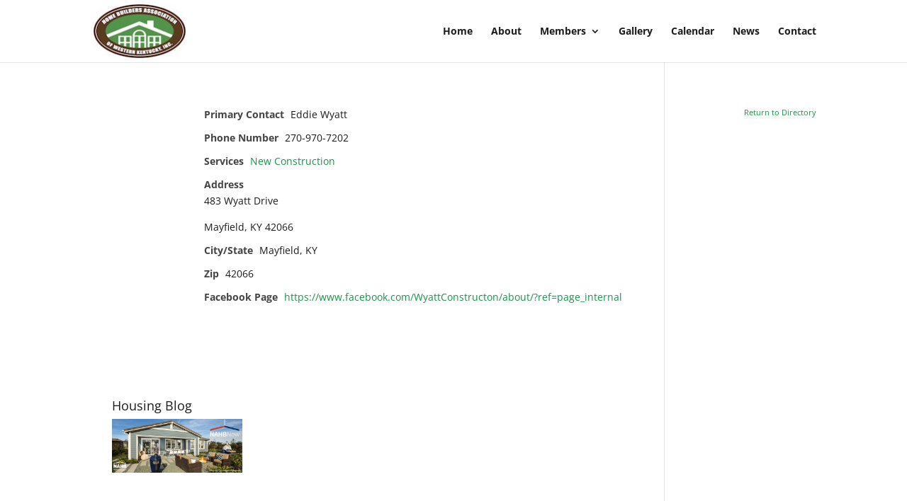

--- FILE ---
content_type: text/css
request_url: https://hbawk.com/wp-content/et-cache/global/et-divi-customizer-global.min.css?ver=1768168250
body_size: 28687
content:
body{color:#1c1c1c}h1,h2,h3,h4,h5,h6{color:#1c1c1c}#et_search_icon:hover,.mobile_menu_bar:before,.mobile_menu_bar:after,.et_toggle_slide_menu:after,.et-social-icon a:hover,.et_pb_sum,.et_pb_pricing li a,.et_pb_pricing_table_button,.et_overlay:before,.entry-summary p.price ins,.et_pb_member_social_links a:hover,.et_pb_widget li a:hover,.et_pb_filterable_portfolio .et_pb_portfolio_filters li a.active,.et_pb_filterable_portfolio .et_pb_portofolio_pagination ul li a.active,.et_pb_gallery .et_pb_gallery_pagination ul li a.active,.wp-pagenavi span.current,.wp-pagenavi a:hover,.nav-single a,.tagged_as a,.posted_in a{color:#199349}.et_pb_contact_submit,.et_password_protected_form .et_submit_button,.et_pb_bg_layout_light .et_pb_newsletter_button,.comment-reply-link,.form-submit .et_pb_button,.et_pb_bg_layout_light .et_pb_promo_button,.et_pb_bg_layout_light .et_pb_more_button,.et_pb_contact p input[type="checkbox"]:checked+label i:before,.et_pb_bg_layout_light.et_pb_module.et_pb_button{color:#199349}.footer-widget h4{color:#199349}.et-search-form,.nav li ul,.et_mobile_menu,.footer-widget li:before,.et_pb_pricing li:before,blockquote{border-color:#199349}.et_pb_counter_amount,.et_pb_featured_table .et_pb_pricing_heading,.et_quote_content,.et_link_content,.et_audio_content,.et_pb_post_slider.et_pb_bg_layout_dark,.et_slide_in_menu_container,.et_pb_contact p input[type="radio"]:checked+label i:before{background-color:#199349}a{color:#199349}.nav li ul{border-color:#54934c}#top-header,#et-secondary-nav li ul{background-color:#54934c}.et_header_style_centered .mobile_nav .select_page,.et_header_style_split .mobile_nav .select_page,.et_nav_text_color_light #top-menu>li>a,.et_nav_text_color_dark #top-menu>li>a,#top-menu a,.et_mobile_menu li a,.et_nav_text_color_light .et_mobile_menu li a,.et_nav_text_color_dark .et_mobile_menu li a,#et_search_icon:before,.et_search_form_container input,span.et_close_search_field:after,#et-top-navigation .et-cart-info{color:#1c1c1c}.et_search_form_container input::-moz-placeholder{color:#1c1c1c}.et_search_form_container input::-webkit-input-placeholder{color:#1c1c1c}.et_search_form_container input:-ms-input-placeholder{color:#1c1c1c}#top-menu li a,.et_search_form_container input{font-weight:bold;font-style:normal;text-transform:none;text-decoration:none}.et_search_form_container input::-moz-placeholder{font-weight:bold;font-style:normal;text-transform:none;text-decoration:none}.et_search_form_container input::-webkit-input-placeholder{font-weight:bold;font-style:normal;text-transform:none;text-decoration:none}.et_search_form_container input:-ms-input-placeholder{font-weight:bold;font-style:normal;text-transform:none;text-decoration:none}#top-menu li.current-menu-ancestor>a,#top-menu li.current-menu-item>a,#top-menu li.current_page_item>a{color:#54934c}#main-footer .footer-widget h4,#main-footer .widget_block h1,#main-footer .widget_block h2,#main-footer .widget_block h3,#main-footer .widget_block h4,#main-footer .widget_block h5,#main-footer .widget_block h6{color:#199349}.footer-widget li:before{border-color:#199349}body .et_pb_button{}body.et_pb_button_helper_class .et_pb_button,body.et_pb_button_helper_class .et_pb_module.et_pb_button{color:#ffffff}@media only screen and (min-width:981px){.et_header_style_left #et-top-navigation,.et_header_style_split #et-top-navigation{padding:37px 0 0 0}.et_header_style_left #et-top-navigation nav>ul>li>a,.et_header_style_split #et-top-navigation nav>ul>li>a{padding-bottom:37px}.et_header_style_split .centered-inline-logo-wrap{width:74px;margin:-74px 0}.et_header_style_split .centered-inline-logo-wrap #logo{max-height:74px}.et_pb_svg_logo.et_header_style_split .centered-inline-logo-wrap #logo{height:74px}.et_header_style_centered #top-menu>li>a{padding-bottom:13px}.et_header_style_slide #et-top-navigation,.et_header_style_fullscreen #et-top-navigation{padding:28px 0 28px 0!important}.et_header_style_centered #main-header .logo_container{height:74px}#logo{max-height:87%}.et_pb_svg_logo #logo{height:87%}.et_header_style_left .et-fixed-header #et-top-navigation,.et_header_style_split .et-fixed-header #et-top-navigation{padding:37px 0 0 0}.et_header_style_left .et-fixed-header #et-top-navigation nav>ul>li>a,.et_header_style_split .et-fixed-header #et-top-navigation nav>ul>li>a{padding-bottom:37px}.et_header_style_centered header#main-header.et-fixed-header .logo_container{height:73px}.et_header_style_split #main-header.et-fixed-header .centered-inline-logo-wrap{width:73px;margin:-73px 0}.et_header_style_split .et-fixed-header .centered-inline-logo-wrap #logo{max-height:73px}.et_pb_svg_logo.et_header_style_split .et-fixed-header .centered-inline-logo-wrap #logo{height:73px}.et_header_style_slide .et-fixed-header #et-top-navigation,.et_header_style_fullscreen .et-fixed-header #et-top-navigation{padding:28px 0 28px 0!important}.et-fixed-header#top-header,.et-fixed-header#top-header #et-secondary-nav li ul{background-color:#54934c}.et-fixed-header #top-menu a,.et-fixed-header #et_search_icon:before,.et-fixed-header #et_top_search .et-search-form input,.et-fixed-header .et_search_form_container input,.et-fixed-header .et_close_search_field:after,.et-fixed-header #et-top-navigation .et-cart-info{color:#1c1c1c!important}.et-fixed-header .et_search_form_container input::-moz-placeholder{color:#1c1c1c!important}.et-fixed-header .et_search_form_container input::-webkit-input-placeholder{color:#1c1c1c!important}.et-fixed-header .et_search_form_container input:-ms-input-placeholder{color:#1c1c1c!important}.et-fixed-header #top-menu li.current-menu-ancestor>a,.et-fixed-header #top-menu li.current-menu-item>a,.et-fixed-header #top-menu li.current_page_item>a{color:#54934c!important}}@media only screen and (min-width:1350px){.et_pb_row{padding:27px 0}.et_pb_section{padding:54px 0}.single.et_pb_pagebuilder_layout.et_full_width_page .et_post_meta_wrapper{padding-top:81px}.et_pb_fullwidth_section{padding:0}}.button.wpbdp-button{color:#1c1c1c!important}#wpbdmsearchsubmit,#wpbdp-bar-submit-listing-button,#wpbdp-bar-view-listings-button,#wpbdp-bar-show-directory-button{color:#199349;border-color:#199349;letter-spacing:0;font-size:20px;background-color:rgba(0,0,0,0);margin-right:5px}#wpbdmsearchsubmit:hover,#wpbdp-bar-submit-listing-button:hover,#wpbdp-bar-view-listings-button:hover,#wpbdp-bar-show-directory-button:hover{background:rgba(0,0,0,0.05)}#intextbox{font-size:20px;margin-right:5px}@media screen and (max-width:500px){.wpbdp-bar .wpbdp-main-links{width:100%}#wpbdmsearchsubmit,#wpbdp-bar-submit-listing-button,#wpbdp-bar-view-listings-button,#wpbdp-bar-show-directory-button{margin:0px auto 5px}.wpbdp-bar form.wpbdp-search-form{width:100%;margin:auto}}.wpbdp-bar{background:#593c1d;margin:10px 0 20px 0;padding:5px 10px}#wpbdmsearchsubmit,#wpbdp-bar-submit-listing-button,#wpbdp-bar-view-listings-button,#wpbdp-bar-show-directory-button{color:#ffffff;border-color:#ffffff;letter-spacing:0;font-size:20px;background-color:rgba(0,0,0,0);margin-right:5px}form#wpbdmsearchform a.advanced-search-link{color:#ffffff}ul.wpbdp-categories>li{width:33%;font-size:20px}#sidebar .et_pb_widget{margin-top:70px}.dd-home-header .wpbdp-main-box{background:transparent}.wpbdp-main-box .box-col.search-fields{padding-right:5px;width:70%;float:left}.wpbdp-main-box .box-col.submit-btn{padding-left:5px;width:30%;float:left}.wpbdp-main-box .submit-btn input[type="submit"]{border-width:1px;border-style:solid;font-weight:800}@media only screen and (max-width:550px){.wpbdp-main-box .box-col.search-fields{padding-right:0;width:100%;float:none}.wpbdp-main-box .box-col.submit-btn{padding-left:0;width:100%;float:none}}.dd-featured-grid .et_pb_widget{width:100%!important;margin:0!important}@media only screen and (min-width:768px){.dd-featured-grid ul{display:-webkit-box;display:-ms-flexbox;display:flex;-webkit-box-orient:horizontal;-webkit-box-direction:normal;-ms-flex-direction:row;flex-direction:row;-webkit-box-pack:justify;-ms-flex-pack:justify;justify-content:space-between;-webkit-box-align:start;-ms-flex-align:start;align-items:flex-start}.dd-featured-grid li{-ms-flex-preferred-size:18%;flex-basis:18%}}@media only screen and (min-width:768px) and (max-width:980px){ul.wpbdp-listings-widget-list{display:-webkit-box;display:-ms-flexbox;display:flex;-webkit-box-orient:horizontal;-webkit-box-direction:normal;-ms-flex-direction:row;flex-direction:row;-webkit-box-pack:justify;-ms-flex-pack:justify;justify-content:space-between;-webkit-box-align:start;-ms-flex-align:start;align-items:flex-start;-ms-flex-wrap:wrap;flex-wrap:wrap}ul.wpbdp-listings-widget-list li{-ms-flex-preferred-size:30%;flex-basis:30%}}@media only screen and (min-width:480px) and (max-width:767px){.dd-featured-grid ul,ul.wpbdp-listings-widget-list{display:-webkit-box;display:-ms-flexbox;display:flex;-webkit-box-orient:horizontal;-webkit-box-direction:normal;-ms-flex-direction:row;flex-direction:row;-webkit-box-pack:justify;-ms-flex-pack:justify;justify-content:space-between;-webkit-box-align:start;-ms-flex-align:start;align-items:flex-start;-ms-flex-wrap:wrap;flex-wrap:wrap}.dd-featured-grid li,ul.wpbdp-listings-widget-list li{-ms-flex-preferred-size:30%;flex-basis:30%}}@media only screen and (max-width:479px){ul.wpbdp-listings-widget-list li{margin-bottom:20px}ul.wpbdp-listings-widget-list img{width:100%}ul.wpbdp-listings-widget-list li .listing-title{font-size:100%!important}}@media only screen and (max-width:980px){.et_pb_column .et_pb_widget:nth-child(n){width:100%!important;margin:0!important}}ul.wpbdp-listings-widget-list li{border-bottom:none}ul.wpbdp-listings-widget-list li{display:-webkit-box;display:-ms-flexbox;display:flex;-webkit-box-orient:vertical;-webkit-box-direction:reverse;-ms-flex-direction:column-reverse;flex-direction:column-reverse}ul.wpbdp-listings-widget-list li .listing-title{text-align:center;font-size:80%;line-height:1.1em;text-transform:uppercase;padding-top:7px}#sidebar ul.wpbdp-listings-widget-list li,.dd-sidebar ul.wpbdp-listings-widget-list li{margin-bottom:10px}ul.wpbdp-listings-widget-list li a:last-of-type{line-height:0;display:block;position:relative;overflow:hidden}ul.wpbdp-listings-widget-list li a:last-of-type img{-webkit-transition:opacity 0.7s,-webkit-transform 0.7s;transition:opacity 0.7s,transform 0.7s;-webkit-backface-visibility:hidden;backface-visibility:hidden;position:relative;display:block;max-width:100%;width:100%}ul.wpbdp-listings-widget-list li a:last-of-type:hover img{opacity:0.4;-webkit-transform:scale3d(1.1,1.1,1);transform:scale3d(1.1,1.1,1)}.wpbdp-categories-4-columns-no-bp .cat-item,.wpbdp-categories-4-columns-large .cat-item,.wpbdp-categories-5-columns-medium .cat-item{width:22.75%;margin-right:3%}.wpbdp-categories-4-columns-no-bp .cat-item:nth-child(4n+1),.wpbdp-categories-4-columns-large .cat-item:nth-child(4n+1),.wpbdp-categories-5-columns-medium .cat-item:nth-child(4n+1){padding-right:0}.wpbdp-categories-4-columns-no-bp .cat-item:nth-child(4n+2),.wpbdp-categories-4-columns-large .cat-item:nth-child(4n+2),.wpbdp-categories-5-columns-medium .cat-item:nth-child(4n+2),.wpbdp-categories-4-columns-no-bp .cat-item:nth-child(4n+3),.wpbdp-categories-4-columns-large .cat-item:nth-child(4n+3),.wpbdp-categories-5-columns-medium .cat-item:nth-child(4n+3){padding-left:0;padding-right:0}.wpbdp-categories-4-columns-no-bp .cat-item:nth-child(4n),.wpbdp-categories-4-columns-large .cat-item:nth-child(4n),.wpbdp-categories-5-columns-medium .cat-item:nth-child(4n){padding-left:0;margin-right:0}.wpbdp-categories-3-columns-no-bp .cat-item,.wpbdp-categories-3-columns-medium .cat-item,.wpbdp-categories-4-columns-medium .cat-item,.wpbdp-categories-5-columns-small .cat-item{width:31.33%;margin-right:3%}.wpbdp-categories-3-columns-no-bp .cat-item:nth-child(3n+1),.wpbdp-categories-3-columns-medium .cat-item:nth-child(3n+1),.wpbdp-categories-4-columns-medium .cat-item:nth-child(3n+1),.wpbdp-categories-5-columns-small .cat-item:nth-child(3n+1){padding-right:0}.wpbdp-categories-3-columns-no-bp .cat-item:nth-child(3n+2),.wpbdp-categories-3-columns-medium .cat-item:nth-child(3n+2),.wpbdp-categories-4-columns-medium .cat-item:nth-child(3n+2),.wpbdp-categories-5-columns-small .cat-item:nth-child(3n+2){padding-left:0;padding-right:0}.wpbdp-categories-3-columns-no-bp .cat-item:nth-child(3n),.wpbdp-categories-3-columns-medium .cat-item:nth-child(3n),.wpbdp-categories-4-columns-medium .cat-item:nth-child(3n),.wpbdp-categories-5-columns-small .cat-item:nth-child(3n){padding-left:0;margin-right:0}.wpbdp-categories .cat-item{font-size:80%}.wpbdp-categories .cat-item .category-label{font-size:100%}a.wpbdp-category-icon-link{line-height:0;position:relative;overflow:hidden}a.wpbdp-category-icon-link img{-webkit-transition:opacity 0.7s,-webkit-transform 0.7s;transition:opacity 0.7s,transform 0.7s;-webkit-backface-visibility:hidden;backface-visibility:hidden;position:relative;display:block;max-width:100%}a.wpbdp-category-icon-link:hover img{opacity:0.4;-webkit-transform:scale3d(1.1,1.1,1);transform:scale3d(1.1,1.1,1)}@media only screen and (max-width:480px){.wpbdp-categories .wpbdp-category-icon-link img{max-width:100%!important;max-height:100%!important}.wpbdp-categories .cat-item{font-size:100%}.wpbdp-categories .cat-item .category-label{font-size:100%}}.wpbdp-categories .cat-item .category-label{text-transform:uppercase;font-weight:600}.wpbdp-main-links .button,.wpbdp-main-box .submit-btn input[type="submit"],#wpbdp-submit-listing .wpbdp-submit-listing-form-actions input,input.wpbdp-button,a.dd-contact-btn{padding:0.3em 1em;font-size:14px;border-width:0px;border-radius:1px;text-transform:uppercase;letter-spacing:1px;color:#ffffff;line-height:1.7em;-webkit-transition:all 0.2s;-moz-transition:all 0.2s;transition:all 0.2s;cursor:pointer}.wpbdp-main-box input[type=text]{border-color:#ddd;line-height:1.7em;font-size:14px;padding:0.3em 1em}.wpbdp-listing .excerpt-content .listing-details{margin-left:280px}.wpbdp-listing .listing-title{border-bottom:none;font-size:24px;margin-bottom:0}.wpbdp-listing .listing-title,.wpbdp-listing .listing-title a,.wpbdp-listing .listing-title h2{font-weight:normal}.wpbdp-page-category h2.category-name{padding-bottom:20px}.wpbdp-listing .listing-title.h3{letter-spacing:1px}.wpbdp-listing-excerpt{padding:15px;border:solid 1px #dddddd;margin-bottom:30px;position:relative}.wpbdp-listing-excerpt.odd{background:#ffffff}.wpbdp-listing a:not(.wpbdp-button){border-bottom:none}.wpbdp-abc-filtering{margin-bottom:20px}.wpbdp-listings-list .wpbdp-map{margin-bottom:30px}.wpbdp-listings-list .wpbdp-map.auto{height:400px}.wpbdp-listing-excerpt.sticky{border:solid 1px #dddddd;box-shadow:0 0 15px rgba(0,0,0,.1)}.dd-ribbon{width:150px;height:150px;overflow:hidden;position:absolute;z-index:1;top:-10px;left:-10px}.dd-ribbon::before,.dd-ribbon::after{position:absolute;z-index:-1;content:'';display:block;border:5px solid #aaaaaa;border-top-color:transparent;border-left-color:transparent}.dd-ribbon span{position:absolute;display:block;width:225px;padding:15px 0;box-shadow:0 5px 10px rgba(0,0,0,.1);color:#fff;font-weight:700;font-size:18px;line-height:1em;text-shadow:0 1px 1px rgba(0,0,0,.2);text-transform:uppercase;text-align:center;right:-25px;top:30px;transform:rotate(-45deg)}.dd-ribbon::before{top:0;right:0}.dd-ribbon::after{bottom:0;left:0}.wpbdp-listing-excerpt .wpbdp-field-type-ratings{position:absolute;bottom:10px}.wpbdp-listing .listing-details .field-value.wpbdp-field-type-ratings{width:100px}.wpbdp-listing-excerpt .wpbdp-field-type-ratings label,.wpbdp-listing-excerpt .wpbdp-field-type-ratings span.count{display:none}.listing-actions a.button{padding:0.3em 1em;font-size:14px;text-decoration:none;background-color:#e6e6e6;text-transform:uppercase;letter-spacing:1px;color:#ffffff;line-height:1.7em;-webkit-transition:all 0.2s;-moz-transition:all 0.2s;transition:all 0.2s;background-image:none;border:none;border-radius:1px;box-shadow:none;margin-right:3px;display:inline-block}.listing-actions a.button:hover{color:#ffffff;background-image:none}.listing-thumbnail,.listing-thumbnail a{line-height:0}.dd-excerpt-thumb .listing-thumbnail{position:relative;overflow:hidden}.dd-excerpt-thumb .listing-thumbnail img{-webkit-transition:opacity 0.7s,-webkit-transform 0.7s;transition:opacity 0.7s,transform 0.7s;-webkit-backface-visibility:hidden;backface-visibility:hidden;position:relative;display:block;max-width:100%}.dd-excerpt-thumb .listing-thumbnail:hover img{opacity:0.4;-webkit-transform:scale3d(1.1,1.1,1);transform:scale3d(1.1,1.1,1)}.wpbdp-listing .listing-details .field-value.wpbdp-field-business_phone_number{margin-bottom:0}.wpbdp-listing-excerpt .wpbdp-field-business_phone_number:before{text-shadow:0 0;font-family:"ETmodules"!important;font-weight:normal;font-style:normal;font-variant:normal;-webkit-font-smoothing:antialiased;-moz-osx-font-smoothing:grayscale;text-transform:none;speak:none;font-size:16px;margin-right:10px;content:'\e090'}.wpbdp-listing-excerpt .address-info:before{text-shadow:0 0;font-family:"ETmodules"!important;font-weight:normal;font-style:normal;font-variant:normal;-webkit-font-smoothing:antialiased;-moz-osx-font-smoothing:grayscale;text-transform:none;speak:none;font-size:16px;margin-right:10px;content:'\e081'}@media only screen and (min-width:1200px){.wpbdp-listing-excerpt .listing-actions{margin-top:35px}}@media only screen and (max-width:500px){.wpbdp-listing.wpbdp-listing-excerpt .listing-thumbnail{padding:0}.wpbdp-listing-excerpt .listing-thumbnail{margin-right:0}.dd-excerpt-thumb .listing-thumbnail img{width:100%}.wpbdp-listing .excerpt-content .listing-details{margin-left:0;padding-top:20px}.wpbdp-listing.wpbdp-listing-excerpt .listing-details{margin-right:0}}@media only screen and (min-width:981px){.single-wpbdp_listing #left-area{float:none;width:100%!important;padding-right:0}.dd-listing-left{width:30%;margin-right:5%;float:left}.dd-listing-right{width:65%;float:left}.wpbdp-listing-single{position:relative}.wpbdp-listing-single .listing-title{margin-bottom:30px}.wpbdp-listing-single h2{font-size:30px}.wpbdp-listing-single .listing-actions{position:absolute;top:0;right:0}}@media only screen and (min-width:768px) and (max-width:980px){.dd-listing-left{width:47.5%;margin-right:5%;float:left}.dd-listing-right{width:47.5%;float:left}}.wpbdp-listing-single{margin-bottom:30px}.wpbdp-listing-single:after{display:block;visibility:hidden;clear:both;height:0;font-size:0;content:" "}.single-wpbdp_listing h1.main_title{display:none}.wpbdp-listing-single .listing-title{padding:0}.wpbdp-listing .dd-listing-description .wpbdp-field{margin-top:0}.wpbdp-listing-single.sticky{margin-top:0}.wpbdp-listing-single .stickytag{display:none}.wpbdp-pagination{margin-bottom:25px;text-transform:uppercase}.wpbdp-pagination:after{display:block;visibility:hidden;clear:both;height:0;font-size:0;content:" "}.dd-listing-contact{position:relative;padding:20px;border:solid 1px #dddddd;text-align:center;margin-bottom:30px}.dd-listing-contact .wpbdp-field-business_category,.dd-listing-contact .address-info,.dd-listing-contact .wpbdp-field-business_website_address,.dd-listing-contact .wpbdp-field-business_phone_number,.dd-listing-contact .wpbdp-field-business_tags{text-align:left}.dd-listing-contact .wpbdp-field-display,.dd-listing-contact .address-info{position:relative;padding-left:25px}.dd-listing-contact .wpbdp-field-display.wpbdp-field-rating_average{padding-left:0}.dd-listing-contact .wpbdp-field-display:before,.dd-listing-contact .address-info:before{text-shadow:0 0;font-family:"ETmodules"!important;font-weight:normal;font-style:normal;font-variant:normal;-webkit-font-smoothing:antialiased;-moz-osx-font-smoothing:grayscale;text-transform:none;speak:none;font-size:16px;position:absolute;margin-left:-25px}.dd-listing-contact .address-info:before{content:'\e081'}.dd-listing-contact .wpbdp-field-business_phone_number:before{content:'\e090'}.dd-listing-contact .wpbdp-field-business_category:before{content:'\e05c'}.dd-listing-contact .wpbdp-field-business_website_address:before{content:'\e00e'}.dd-listing-contact .wpbdp-field-tags:before{content:'\e07c'}.dd-listing-contact .wpbdp-field-facebook,.dd-listing-contact .wpbdp-field-twitter,.dd-listing-contact .wpbdp-field-instagram,.dd-listing-contact .wpbdp-field-pinterest{display:inline-block;vertical-align:top;white-space:nowrap;overflow:hidden;max-width:30px;padding-top:12px;margin:0 auto;text-align:center;padding-left:0}.wpbdp-field-facebook label,.wpbdp-field-twitter label,.wpbdp-field-pinterest label,.wpbdp-field-instagram label{display:none!important}.dd-listing-contact .wpbdp-field-facebook a,.dd-listing-contact .wpbdp-field-twitter a,.dd-listing-contact .wpbdp-field-instagram a,.dd-listing-contact .wpbdp-field-pinterest a{color:#ffffff!important;padding-top:30px}.dd-listing-contact .wpbdp-field-facebook a:before,.dd-listing-contact .wpbdp-field-twitter a:before,.dd-listing-contact .wpbdp-field-instagram a:before,.dd-listing-contact .wpbdp-field-pinterest a:before{text-shadow:0 0;font-family:"ETmodules"!important;font-weight:normal;font-style:normal;font-variant:normal;-webkit-font-smoothing:antialiased;-moz-osx-font-smoothing:grayscale;text-transform:none;speak:none;font-size:16px;position:absolute;left:7px}.dd-listing-contact .wpbdp-field-facebook a:before{content:'\e093'}.dd-listing-contact .wpbdp-field-twitter a:before{content:'\e097'}.dd-listing-contact .wpbdp-field-instagram a:before{content:'\e09a'}.dd-listing-contact .wpbdp-field-pinterest a:before{content:'\e095'}.dd-popup-button{padding-top:16px}.wpbdp-listing a.dd-contact-btn{color:#ffffff!important;display:inline-block}@media only screen and (max-width:500px){.wpbdp-hide-on-mobile{display:block}input[type=button].wpbdp-show-on-mobile.send-message-button{display:none!important}.wpbdp-listing-contact-form{margin-top:0}.wpbdp-listing-contact-form .contact-form-wrapper{padding:20px!important}}.wpbdp-listing-contact-form{width:100%;height:100%;display:none;position:fixed;top:0px;left:0px;background:rgba(0,0,0,0.75);border-top:none;z-index:2}.wpbdp-listing-contact-form .contact-form-wrapper{max-width:700px;width:90%;padding:40px;position:absolute;top:50%;left:50%;-webkit-transform:translate(-50%,-50%);transform:translate(-50%,-50%);box-shadow:0px 2px 6px rgba(0,0,0,1);border-radius:3px;background:#ffffff}.wpbdp-listing-contact-form h3{margin-left:0}.wpbdp-listing-contact-form label{font-size:14px;font-weight:500}.wpbdp-listing-contact-form input[type=text],.wpbdp-listing-contact-form textarea{padding:0.3em 1em;font-size:16px;border-color:#dddddd}.popup-close{width:30px;height:30px;padding-top:2px;display:inline-block;position:absolute;top:0px;right:0px;transition:ease 0.25s all;-webkit-transform:translate(50%,-50%);transform:translate(50%,-50%);border-radius:1000px;background:rgba(0,0,0,0.8);font-size:20px;text-align:center;line-height:100%;color:#fff}.popup-close:hover{-webkit-transform:translate(50%,-50%) rotate(180deg);transform:translate(50%,-50%) rotate(180deg);background:rgba(0,0,0,1);text-decoration:none}p.dd-button-close{text-align:center}.dd-button-close a{display:inline-block;background-color:#dddddd;padding:0.3em 1em;font-size:14px;border-width:0px;border-radius:1px;text-transform:uppercase;letter-spacing:1px;line-height:1.7em}.wpbdp-listing-single .main-image{float:none;margin-left:0;padding:0;margin-bottom:10px}.single .wpbdp-listing .listing-thumbnail{float:none;margin-bottom:10px}.wpbdp-listing-single .extra-images{margin-top:30px}.single #left-area .extra-images ul{padding:0;list-style-type:none}.wpbdp-listing-single .main-image img{border:none;width:100%}.wpbdp-listing-single .extra-images ul li{display:block;float:left;width:23.5%;max-width:23.5%;margin-right:2%;margin-bottom:2%;margin-left:0}.wpbdp-listing-single .extra-images ul li img{width:100%;max-width:100%;border:none}.wpbdp-listing-single .extra-images ul li:nth-child(4n){margin-right:0}.dd-listing-left .listing-thumbnail,.dd-listing-right .extra-images li{position:relative;overflow:hidden}.dd-listing-left .listing-thumbnail img,.dd-listing-right .extra-images li img{-webkit-transition:opacity 0.7s,-webkit-transform 0.7s;transition:opacity 0.7s,transform 0.7s;-webkit-backface-visibility:hidden;backface-visibility:hidden;position:relative;display:block;max-width:100%}.dd-listing-left .listing-thumbnail:hover img,.dd-listing-right .extra-images li:hover img{opacity:0.4;-webkit-transform:scale3d(1.1,1.1,1);transform:scale3d(1.1,1.1,1)}@media only screen and (max-width:500px){.wpbdp-listing.wpbdp-listing-single .main-image{max-width:100%}.wpbdp-listing.wpbdp-listing-single .listing-thumbnail{padding:0}}body.business-directory #TB_ImageOff .screen-reader-text,body.business-directory #TB_closeWindowButton .screen-reader-text{display:none}#TB_caption{height:45px;line-height:1em;font-size:14px}body.business-directory #TB_caption{width:100%}.tb-close-icon{top:5px}.dd-listing-google-map{margin-bottom:20px}.wpbdp-map{border-color:#dddddd}.wpbdp-map-directions-config{padding:20px;border-radius:0}.wpbdp-map-directions-config .directions-travel-mode{margin-bottom:10px}.dd-listing-reviews{clear:both;margin-top:20px}.wpbdp-msg.tip{background:#eeeeee}#wpbdp-submit-listing .wpbdp-submit-listing-section-header{color:#ffffff;font-size:14px}.select2-results{font-size:14px}.select2-container--default .select2-selection--single{border-color:#dddddd}#wpbdp-submit-listing .wpbdp-submit-listing-section-content{border-color:#dddddd;border-bottom-left-radius:1px;border-bottom-right-radius:1px}.wpbdp-form-field .wpbdp-form-field-label label{font-weight:400}.wpbdp-submit-listing-section input[type=text],.wpbdp-submit-listing-section textarea,.wpbdp-form-field input[type=text],.wpbdp-form-field input[type=password],.wpbdp-form-field input[type=tel],.wpbdp-form-field input[type=email],.wpbdp-form-field textarea{padding:0.3em 1em;font-size:16px}.wpbdp-form-field input[type=text],.wpbdp-form-field input[type=password],.wpbdp-form-field select,.wpbdp-form-field input[type=tel],.wpbdp-form-field input[type=email],.wpbdp-form-field textarea{border-color:#dddddd}#wpbdp-submit-listing .wpbdp-submit-listing-section-plan_selection ul.category-list{margin-bottom:10px}#wpbdp-submit-listing .wpbdp-submit-listing-section-plan_selection ul.category-list li{padding:0.5em 1em}#wpbdp-search-form-wrapper{margin-bottom:30px}.wpbdp-form-field.wpbdp-form-field-type-textfield input[type=text]{width:100%}.widget_wpbdp_searchwidget input[name="kw"]{border-color:#dddddd;border-bottom-left-radius:1px;border-bottom-right-radius:1px;padding:0.3em 1em;font-size:14px;line-height:1.7em;width:100%;margin-bottom:10px}.widget_wpbdp_searchwidget input.wpbdp-search-widget-submit{padding:0.3em 1em;font-size:14px;border-width:0px;border-radius:1px;text-transform:uppercase;letter-spacing:1px;color:#ffffff;line-height:1.7em;cursor:pointer;-webkit-transition:all 0.2s;-moz-transition:all 0.2s;transition:all 0.2s}.widget_wpbdp_searchwidget .wpbdp-form-field{margin-top:0;margin-bottom:6px}.widget_wpbdp_searchwidget label{font-size:12px;text-transform:uppercase;line-height:1em}.select2-container--default .select2-selection--single .select2-selection__rendered{font-size:14px}.widget_wpbdp_searchwidget p{margin-top:10px}#wpbdp-login-form label{display:block;font-size:12px;text-transform:uppercase}#wpbdp-login-form input{border-color:#dddddd}#wpbdp-login-form input[type=text],#wpbdp-login-form input[type=password]{padding:0.3em 1em;font-size:16px;width:200px}#wpbdp-login-form input.button{padding:0.3em 1em;font-size:14px;border-width:0px;border-radius:1px;text-transform:uppercase;letter-spacing:1px;color:#ffffff;line-height:1.7em;cursor:pointer;-webkit-transition:all 0.2s;-moz-transition:all 0.2s;transition:all 0.2s}.wpbdp-login-form-extra-links{font-size:12px;margin-top:10px}.wpbdp-ratings-reviews .review-form{padding:20px}.wpbdp-ratings-reviews .review-form input[type=text],.wpbdp-ratings-reviews .review-form textarea{padding:0.3em 1em;font-size:16px;border-color:#dddddd}.wpbdp-ratings-reviews .review-form label{font-size:14px;text-transform:uppercase}.wpbdp-ratings-reviews .review-form .field{margin-bottom:10px}.wpbdp-ratings-reviews .review-form textarea{width:100%;height:150px}.wpbdp-ratings-reviews .review-form input.submit{padding:0.3em 1em;font-size:14px;border-width:0px;border-radius:1px;text-transform:uppercase;letter-spacing:1px;color:#ffffff;line-height:1.7em;cursor:pointer;-webkit-transition:all 0.2s;-moz-transition:all 0.2s;transition:all 0.2s}.wpbdp-view-search .wpbdp-bar,.wpbdp-search-page .wpbdp-main-links-container,.wpbdp-search-page .wpbdp-bar{background:#ffffff;padding:0}.wpbdp-view-search h2,.wpbdp-view-search h3{padding-bottom:20px}